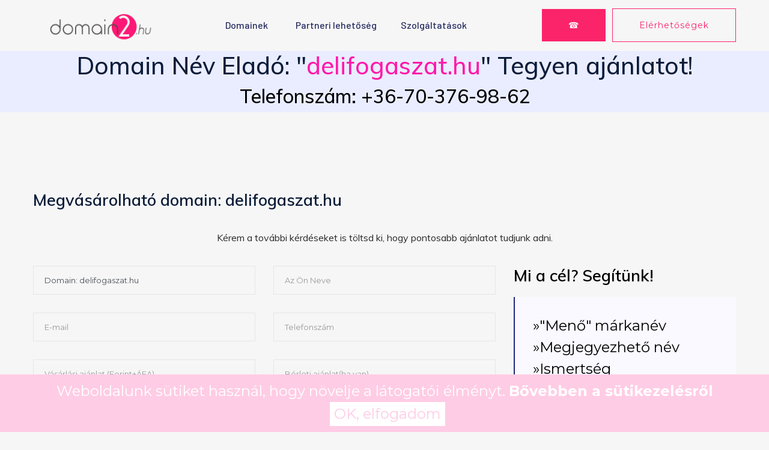

--- FILE ---
content_type: text/html; charset=UTF-8
request_url: https://domain2.hu/delifogaszat.hu
body_size: 6367
content:
<!doctype html>
<html class="no-js" lang="zxx">
    <head>
        <meta charset="utf-8">
        <meta http-equiv="x-ua-compatible" content="ie=edge">
         <title>Domain2.hu A domain piactér</title>
        <meta name="description" content="">
        <meta name="viewport" content="width=device-width, initial-scale=1">
        <link rel="manifest" href="site.webmanifest">
		<link rel="shortcut icon" type="image/x-icon" href="https://domain2.hu/assets/img/favicon.ico">

		<!-- CSS here -->
            <link rel="stylesheet" href="https://domain2.hu/assets/css/bootstrap.min.css">
            <link rel="stylesheet" href="https://domain2.hu/assets/css/owl.carousel.min.css">
            <link rel="stylesheet" href="https://domain2.hu/assets/css/flaticon.css">
            <link rel="stylesheet" href="https://domain2.hu/assets/css/price_rangs.css">
            <link rel="stylesheet" href="https://domain2.hu/assets/css/slicknav.css">
            <link rel="stylesheet" href="https://domain2.hu/assets/css/animate.min.css">
            <link rel="stylesheet" href="https://domain2.hu/assets/css/magnific-popup.css">
            <link rel="stylesheet" href="https://domain2.hu/assets/css/fontawesome-all.min.css">
            <link rel="stylesheet" href="https://domain2.hu/assets/css/themify-icons.css">
            <link rel="stylesheet" href="https://domain2.hu/assets/css/slick.css">
            <link rel="stylesheet" href="https://domain2.hu/assets/css/nice-select.css">
            <link rel="stylesheet" href="https://domain2.hu/assets/css/style.css">

	<script type="text/javascript">
		var cookie_popup = (function(){
			var settings = {
				text: "Weboldalunk sütiket használ, hogy növelje a látogatói élményt.",
				url: "https://domain2.hu/adatvedelmi",
				caption: "Bővebben a sütikezelésről",
				button: "OK, elfogadom",
				background: "#FFCCE5",
				color: "white"
			}
			return settings;
		})();
	</script>
	<script type="text/javascript" src="https://domain2.hu/cookie-popup.js"></script>

   <script async src="https://pagead2.googlesyndication.com/pagead/js/adsbygoogle.js?client=ca-pub-4631098767999358"
     crossorigin="anonymous"></script>

   </head>


   </head>

   <body>
    <!-- Preloader Start -->
    <div id="preloader-active">
        <div class="preloader d-flex align-items-center justify-content-center">
            <div class="preloader-inner position-relative">
                <div class="preloader-circle"></div>
                <div class="preloader-img pere-text">
                    <img src="https://domain2.hu/images/logo2.png" alt="">
                </div>
            </div>
        </div>
    </div>
    <!-- Preloader Start -->
    <header>
        <!-- Header Start -->
       <div class="header-area header-transparrent">
           <div class="headder-top header-sticky">
                <div class="container">
                    <div class="row align-items-center">
                        <div class="col-lg-3 col-md-2">
                            <!-- Logo -->
                            <div class="logo">
                                <a href="https://domain2.hu"><img style="max-width: 220px" src="https://domain2.hu/images/logo2.png" alt=""></a>
                            </div>  
                        </div>
                        <div class="col-lg-9 col-md-9">
                            <div class="menu-wrapper">
                                <!-- Main-menu -->
                                <div class="main-menu">
                                    <nav class="d-none d-lg-block">
                                        <ul id="navigation">
                                            <li><a href="https://domain2.hu">Domainek</a></li>
                                            <li><a href="https://domain2.hu/partnereknek">Partneri lehetőség</a>
											<li><a href="https://domain2.hu/szolgaltatasok">Szolgáltatások</a>
											</li>
                                        </ul>
                                    </nav>
                                </div>          
                                <!-- Header-btn -->
                                <div class="header-btn d-none f-right d-lg-block">
								<a href="tel:+36703769862" id="phonenum2"  onmouseover="$(this).text('+3670-376-98-62');" onmouseout="$(this).text('☎');" class="btn head-btn1">☎</a>
                                    <a href="https://domain2.hu/contact" class="btn head-btn2">Elérhetőségek</a>
                                </div>
                            </div>
                        </div>
                        <!-- Mobile Menu -->
                        <div class="col-12">
                            <div class="mobile_menu d-block d-lg-none"></div>
                        </div>
                    </div>
                </div>
           </div>
       </div>
        <!-- Header End -->
    </header>

	
<style>
/* Webfont */
@import 'https://fonts.googleapis.com/css?family=Montserrat:400,700';

body {
  background-color: #f6f6f6;
  font-size: 24px;
  font-family: 'Montserrat', Helvetica Neue, Helvetica, sans-serif;
}

p {
  text-align: center;
  margin: 2em;
  color: #2b2b2b;
}
</style>


<script>
var el = document.getElementById('seconds');


    total = el.innerHTML,
    timeinterval = setInterval(function () {
        total = --total;

		if(total>1000)
		{
			return null;
		}
	
        el.textContent = total;
        if (total <= 0) {
            clearInterval(timeinterval);
             window.location = '';
        }
    }, 1000);
</script>



					<script src="https://ajax.googleapis.com/ajax/libs/jquery/2.1.1/jquery.min.js"></script>
					
					<script src='https://www.google.com/recaptcha/api.js?render=6LfDJdUbAAAAACbJ_eCuu0T5fHd_T9FadJquQnCb'></script>
						<script>  
							
							function submitform(event) {
								event.preventDefault();
								
								alldata_is_ok = true;
								
								if($("#formi input[name=r_name]").val() == ""){
									$("#formi input[name=r_name]").css('border-color', '#ff2a2a');
									alldata_is_ok = false;
								} else {
									$("#formi input[name=r_name]").css('border-color', '#ccc');
								}
								
								if($("#formi input[name=r_tel]").val() == ""){
									$("#formi input[name=r_tel]").css('border-color', '#ff2a2a');
									alldata_is_ok = false;
								} else {
									$("#formi input[name=r_tel]").css('border-color', '#ccc');
								}
								
								if($("#formi input[name=r_ajanlat_vasarlas]").val() == ""){
									$("#formi input[name=r_ajanlat_vasarlas]").css('border-color', '#ff2a2a');
									alldata_is_ok = false;
								} else {
									$("#formi input[name=r_ajanlat_vasarlas]").css('border-color', '#ccc');
								}
								
								if(!$("#formi #r_adatvedelmi").is(':checked')){
									$("#formi #r_adatvedelmi").parent().css('background-color', '#ffa9a9');
									alldata_is_ok = false;
									
								} else {
									$("#formi #r_adatvedelmi").parent().css('background-color', '#fff');
									
								}
								
								if(alldata_is_ok) {
								
								grecaptcha.ready(function() {
								  grecaptcha.execute('6LfDJdUbAAAAACbJ_eCuu0T5fHd_T9FadJquQnCb', {action: 'send_dom_mail'}).then(function(token) {
									  
									   $('#formi').prepend('<input type="hidden" name="token" value="' + token + '">');
										$('#formi').prepend('<input type="hidden" name="action" value="send_dom_mail">');
										
										
										$('#formi').unbind('submit').submit();
										
								  });
								});
								
								}
								
							}
							
							
							  
							
						
							function formSubmit(response) {
							  // submit the form
							}
						</script>	


	<script>
	


const digitalruby_exitpopup_options =
{
	element_id: '',
	background_element_id: '',
	top_only: false,
	click_outside_to_close: true,
	delay: 2000,
	path_regex: '',
	will_show: null,
	
	// internal
	delay_expired: false
};

function digitalruby_exitpopup_reset_flag()
{
	localStorage.setItem('digitalruby.exitpopup.can_show', '1');
}

function digitalruby_exitpopup_get(id, callback)
{
	var domEl = document.getElementById(id);
	if (domEl != null)
	{
		callback(domEl);
	}
}

function digitalruby_show_exit_popup()
{
	if (!digitalruby_exitpopup_options.delay_expired ||
		localStorage.getItem('digitalruby.exitpopup.can_show', '1') == '0')
	{
		return;
	}
	
	if (digitalruby_exitpopup_options.will_show != null)
	{
		const result = digitalruby_exitpopup_options.will_show();
		if (result === false)
		{
			return;
		}
	}
	
	localStorage.setItem('digitalruby.exitpopup.can_show', '0');
	digitalruby_exitpopup_get(digitalruby_exitpopup_options.background_element_id, function(e)
	{
		e.style.display = 'block';
	});
	digitalruby_exitpopup_get(digitalruby_exitpopup_options.element_id, function(e)
	{
		e.style.display = 'block';
	});
}

function digitalruby_hide_exit_popup()
{
	digitalruby_exitpopup_get(digitalruby_exitpopup_options.element_id, function(e)
	{
		e.style.display = 'none';
	});
	digitalruby_exitpopup_get(digitalruby_exitpopup_options.background_element_id, function(e)
	{
		e.style.display = 'none';
	});
}

// internal
{
	setTimeout(function()
	{
		const pre = digitalruby_exitpopup_options.path_regex;
		if (pre != null && pre != '')
		{
			const loc = window.location.pathname;
			const re = new RegExp(pre);
			if (!re.test(loc))
			{
				console.log("Path does not match filter, exit popup will not be initialized");
				return;
			}
		}
		
		function digitalruby_mouse_out(event)
		{
			//console.log('mouse out ' + event.clientX + ' ' + event.clientY);		
			if
			(
				// if exit through top bar
				event.clientY <= 1 ||
				// or exit somewhere else and we are allowing exit anywhere
				!digitalruby_exitpopup_options.top_only
			)
			{
				digitalruby_show_exit_popup();
			}
		}
		
		function digitalruby_mouse_click(event)
		{
			digitalruby_exitpopup_get(digitalruby_exitpopup_options.element_id, function(e)
			{
				if (e.style.display == 'block')
				{
					const rect = e.getBoundingClientRect();
					if (event.clientX >= rect.left &&
						event.clientX <= rect.right &&
						event.clientY >= rect.top &&
						event.clientY <= rect.bottom)
					{
						// in popup, ignore
					}
					else if (digitalruby_exitpopup_options.click_outside_to_close)
					{
						digitalruby_hide_exit_popup();
					}
				}
			});
		}

		//document.addEventListener("mouseout", digitalruby_mouse_out);
		document.documentElement.addEventListener("mouseleave", digitalruby_mouse_out);
		document.documentElement.addEventListener("click", digitalruby_mouse_click);
	
		if (digitalruby_exitpopup_options.delay > 0)
		{
			setTimeout(function()
			{
				digitalruby_exitpopup_options.delay_expired = true;
			}, digitalruby_exitpopup_options.delay);
		}
		else
		{
			digitalruby_exitpopup_options.delay_expired = true;
		}
		
	}, 100);
}


	
	
  const opt = digitalruby_exitpopup_options;
  // popup ID
  opt.element_id = 'digitalruby_exitpopup_div';
  // background ID
  opt.background_element_id = 'digitalruby_exitpopup_div_background'; 
  // true = detect exit intent only if the mouse is moved on the top address bar
  opt.top_only = false;
  // whether to close the popup on click outside
  opt.click_outside_to_close = true; 
  // time to wait before trigger the exit intent detecting
  opt.delay = 1000;
  // ignore specific pages
  opt.path_regex = '';
  // execute a callback before the popup shows
  opt.will_show = function()
  {
    console.log('popup showing');
  };

</script>


		
		
		<main>


    <div style="max-height: 200px">
            <!-- Mobile Menu -->
           
                <div  data-background="assets/img/hero/h1_hero2.jpg">
                    <div class="container">
                        <div class="row">
                            <div class="col-xl-12 col-lg-12 col-md-12">
                                <div class="hero__caption" style="text-align: center !important;">
                                    <h1>Domain Név Eladó: "<font color="#FF1AAA">delifogaszat.hu</font>"  Tegyen ajánlatot!</h1>
									<h1><h2><a href="tel:+36703769862"><font color="black">Telefonszám: +36-70-376-98-62</font></a></h2></h1>
                                </div>
                            </div>
                        </div>
                        <!-- Search Box -->
   
                    </div>
                </div>
          
        </div>
        <!-- slider Area End-->










		
		
		
		
		
		





<section class="contact-section">	
            <div class="container">
                <div class=" d-sm-block mb-5 pb-4">


                <div class="row">
                    <div class="col-sm-12">
					
                        <h2 class="contact-title">Megvásárolható domain: delifogaszat.hu</h2>
						
						<p>Kérem a további kérdéseket is töltsd ki, hogy pontosabb ajánlatot tudjunk adni. </p>
                    </div>
		


<div class="col-lg-8">

<form method="POST" id="formi" class="form-contact contact_form" id="contactForm" novalidate="novalidate">


      


	  <div class="row">
                                <div class="col-sm-6">
  <div class="form-group">
									


		<input required value="Domain: delifogaszat.hu" type="text" class="form-control" placeholder="" name="r_domain"  disabled />
		
		</div>
	</div>
	
	

	<div class="col-sm-6"> 
           <div class="form-group">
									
		
		<input  required type="text" class="form-control" placeholder="Az Ön Neve" id="r_name" name="r_name" />
	
		
	</div></div>
	<div class="col-sm-6"> 
 <div class="form-group">
		<input   type="email" class="form-control" placeholder="E-mail" id="r_email" name="r_email" />
		</div>
	
	</div>
		
	
	



<div class="col-sm-6"> 
 <div class="form-group">
		<input   required type="text" class="form-control" placeholder="Telefonszám" id="r_tel"  name="r_tel" />	</div>
		
	
	</div>


<div class="col-sm-6"> 
 <div class="form-group">
		<input required type="number" class="form-control" placeholder="Vásárlási ajánlat (Forint+ÁFA)" name="r_ajanlat_vasarlas"  id="r_ajanlat_vasarlas" />
		
		</div>
	</div>	

<div class="col-sm-6"> 
 <div class="form-group">
		<input  type="number" class="form-control"placeholder="Bérleti ajánlat(ha van)" name="r_ajanlat_berles" id="r_ajanlat_berles" />
		</div>
	</div>	

	
<div class="col-sm-12"> 
 <div class="form-group">
		<textarea type="text" class="form-control" style="resize: vertical !important;height:100px !important;" name="r_ajanlat" placeholder="Ajánlat részletei"></textarea>
		
		</div>
	</div>
	

<div class="col-sm-6"> 
 <div class="form-group"><label>
		<a href='https://domain2.hu/adatvedelmi'><font color="black">Adatvédelmi nyilatkozat</a> elfogadása*</font></label>
		<br />
		<small  class="form-text text-muted">Az űrlap elküldése nem kötelezi semmire, az adatokat bizalmasan kezeljük</small>
		</div>
	</div>		
		
		
<div class="col-sm-6"> 
 <div class="form-group">
		<input  required type="checkbox" id="r_adatvedelmi" />
		</div>
	</div>				




	
<style>
	div.g-recaptcha div {
		margin: 0 auto;
	}
</style>
<div class="col-sm-12"> 
 <div class="form-group"> 


	  <button  id="osbutt" class="btn btn-primary"
value="1"  name="r_sendmail_button" type="submit" onclick="submitform(event)" >Elküldés</button>	
</div> 
	  

</div> 
</div>
</form>
</div>



 



<div class="col-lg-4">

<a target="_blank" href="https://domain2.hu/szolgaltatasok">
 <h2 class="contact-title"><font color="black">Mi a cél? Segítünk!</font></h2>
 <blockquote class="generic-blockquote">
 <ul>	
	<li><font color="black">»"Menő" márkanév</font></li>
	<li><font color="black">»Megjegyezhető név</font></li>
	<li><font color="black">»Ismertség</font></li>
	<li><font color="black">»Több ügyfél</font></li>
	<li><font color="black">»Több látogató</font></li>
	<li><font color="black">»SEO</font></li>
	<li><font color="black">»Hatékonyabb PPC</font></li>
 </ul>
 </blockquote>
 </a>
 
</div>
	</div>


	</div> </div> 
				

<script>

function onsubmit_check()
{
	if(!$("#r_adatvedelmi").is(':checked') || $("#r_name").is(":empty") || $("#r_email").is(":empty") || $("#r_tel").is(":empty"))
	{
		//alert("Nincs minden kitöltve.");
		//return false;
	}
	else 
	{
		
		 $("#hiddenbutton").show();
		//return true;
		//onSubmit();
	}


}

</script>			
			
</div>



	</div></div>	
	

	
		</section> 
		
		


		

<div class="online-cv cv-bg section-overly pt-90 pb-120" data-background="assets/img/gallery/cv_bg.jpg" style="background-image: url(&quot;assets/img/gallery/cv_bg.jpg&quot;);">
            <div class="container">
                <div class="row justify-content-center">
                    <div class="col-xl-10">
                        <div class="cv-caption text-center">
                            
                            <p class="pera2">Elakadtál a domain kiválasztásában? Segítünk!</p>
                            <a href="https://domain2.hu/uj/contact" class="border-btn2 border-btn4">Kapcsolat</a>
                        </div>
                    </div>
                </div>
            </div>
        </div>
		
		</main>
		
		
		
<div id="digitalruby_exitpopup_div" style="width: 80% !important;height:80% !important;">
 
 <h1 style="text-align: center !important"> Biztos hagyod, hogy másé legyen a  "delifogaszat.hu</font>" domain név? ne hagyd elúszni! 
</h1>
									<h1 style="text-align: center !important"><a href="tel:+36703769862"><font color="black">Hívj minket! +36-70-376-98-62
									</font></a></h1>
                              
  <!-- Close Button OPTIONAL --><br /><br />
  <p style="text-align: center !important">
  <input type="button" class="genric-btn success radius" value="Vissza" onclick="digitalruby_hide_exit_popup();" /></p>
</div>



<style>
#digitalruby_exitpopup_div {
  display: none;
  position: fixed;
  z-index: 999;
  padding: 2rem;
  background-color: #FF1AAA;
  color: #FFFFFF;
  left: 50%;
  top: 50%;
  transform: translate(-50%, -50%);
  width: 80%;
  height: 80%;
  filter: drop-shadow(0px 0px 10px black);
}
#digitalruby_exitpopup_div_background {
  display: none;
  position: fixed;
  background-color: rgba(20, 20, 20, 0.5);
  z-index: 0;
  transform: translate(0%, 0%);
  left: 0;
  top: 0;
  width: 80%;
  height: 80%;
}
</style>


<script>
$( document ).ready(function() {

digitalruby_exitpopup_reset_flag();
 

});
</script>



<div id="digitalruby_exitpopup_div_background"></div>
   <footer>
        <!-- Footer Start-->
        <div class="footer-area footer-bg footer-padding">
            <div class="container">
                <div class="row d-flex justify-content-between">
                    <div class="col-xl-3 col-lg-3 col-md-4 col-sm-6">
                       
                    </div>
                    <div class="col-xl-3 col-lg-3 col-md-4 col-sm-5">
                        <div class="single-footer-caption mb-50">
                            <div class="footer-tittle">
                                <h4>Elérhetőségek</h4>
                                <ul>
                                    <li>
                              
                                    </li>
                                    <li><a href="tel:+36703769862">Tel : +36 70 376 9862</a></li>
									 <li><a href="https://domain2.hu/contact">E-mail</a></li>
                                 
                                </ul>
                            </div>

                        </div>
                    </div>
	
                    <div class="col-xl-3 col-lg-3 col-md-4 col-sm-5">
                        <div class="single-footer-caption mb-50">
                            <div class="footer-tittle">
                                <h4>Értesítés</h4>
                                <ul>
                                    <li>
                              
                                    </li>
                                    <li><a href="https://domain2.hu/rss">RSS</a></li>
								
                                 
                                </ul>
                            </div>

                        </div>
                    </div>
                    <div class="col-xl-3 col-lg-3 col-md-4 col-sm-5">
                        <div class="single-footer-caption mb-50">
                            <div class="footer-tittle">
                                <h4>Feltételek</h4>
                                <ul>
                                    <li>
                              
                                    </li>
                                    <li><a href="https://domain2.hu/adatvedelmi">Adatvédelmi Nyilatkozat</a></li>
									  <li><a href="https://domain2.hu/aszf">ÁSZF</a></li>
                                 
                                </ul>
                            </div>

                        </div>
                    </div>



                </div>
               <!--  -->

            </div>
        </div>
        <!-- footer-bottom area -->
        <div class="footer-bottom-area footer-bg">
            <div class="container">
                <div class="footer-border">
                     <div class="row d-flex justify-content-between align-items-center">
                         <div class="col-xl-10 col-lg-10 ">
                             <div class="footer-copy-right">
                                 <p><!-- Link back to Colorlib can't be removed. Template is licensed under CC BY 3.0. -->
  Copyright &copy;<script>document.write(new Date().getFullYear());</script>
  <!-- Link back to Colorlib can't be removed. Template is licensed under CC BY 3.0. --></p>
                             </div>
                         </div>
						 
						 
                         <div class="col-xl-2 col-lg-2">
                             <div class="footer-social f-right">
                                 <a href="https://www.facebook.com/people/Domain2hu/100044458183145/"><i class="fab fa-facebook-f"></i></a>
								 
								                              </div>
                         </div>
						 
                     </div>
                </div>
            </div>
        </div>
        <!-- Footer End-->
    </footer>

  <!-- JS here -->
	
		<!-- All JS Custom Plugins Link Here here -->
        <script src="https://domain2.hu/assets/js/vendor/modernizr-3.5.0.min.js"></script>
		<!-- Jquery, Popper, Bootstrap -->
		<script src="https://domain2.hu/assets/js/vendor/jquery-1.12.4.min.js"></script>
        <script src="https://domain2.hu/assets/js/popper.min.js"></script>
        <script src="https://domain2.hu/assets/js/bootstrap.min.js"></script>
	    <!-- Jquery Mobile Menu -->
        <script src="https://domain2.hu/assets/js/jquery.slicknav.min.js"></script>

		<!-- Jquery Slick , Owl-Carousel Plugins -->
        <script src="https://domain2.hu/assets/js/owl.carousel.min.js"></script>
        <script src="https://domain2.hu/assets/js/slick.min.js"></script>
        <script src="https://domain2.hu/assets/js/price_rangs.js"></script>
        
		<!-- One Page, Animated-HeadLin -->
        <script src="https://domain2.hu/assets/js/wow.min.js"></script>
		<script src="https://domain2.hu/assets/js/animated.headline.js"></script>
        <script src="https://domain2.hu/assets/js/jquery.magnific-popup.js"></script>

		<!-- Scrollup, nice-select, sticky -->
        <script src="https://domain2.hu/assets/js/jquery.scrollUp.min.js"></script>
        <script src="https://domain2.hu/assets/js/jquery.nice-select.min.js"></script>
		<script src="https://domain2.hu/assets/js/jquery.sticky.js"></script>
        
        <!-- contact js -->
        <script src="https://domain2.hu/assets/js/contact.js"></script>
        <script src="https://domain2.hu/assets/js/jquery.form.js"></script>
        <script src="https://domain2.hu/assets/js/jquery.validate.min.js"></script>
        <script src="https://domain2.hu/assets/js/mail-script.js"></script>
        <script src="https://domain2.hu/assets/js/jquery.ajaxchimp.min.js"></script>
        
		<!-- Jquery Plugins, main Jquery -->	
        <script src="https://domain2.hu/assets/js/plugins.js"></script>
        <script src="https://domain2.hu/assets/js/main.js"></script>
        
    </body>
</html>

--- FILE ---
content_type: text/html; charset=utf-8
request_url: https://www.google.com/recaptcha/api2/anchor?ar=1&k=6LfDJdUbAAAAACbJ_eCuu0T5fHd_T9FadJquQnCb&co=aHR0cHM6Ly9kb21haW4yLmh1OjQ0Mw..&hl=en&v=N67nZn4AqZkNcbeMu4prBgzg&size=invisible&anchor-ms=20000&execute-ms=30000&cb=18v31okmm89q
body_size: 48616
content:
<!DOCTYPE HTML><html dir="ltr" lang="en"><head><meta http-equiv="Content-Type" content="text/html; charset=UTF-8">
<meta http-equiv="X-UA-Compatible" content="IE=edge">
<title>reCAPTCHA</title>
<style type="text/css">
/* cyrillic-ext */
@font-face {
  font-family: 'Roboto';
  font-style: normal;
  font-weight: 400;
  font-stretch: 100%;
  src: url(//fonts.gstatic.com/s/roboto/v48/KFO7CnqEu92Fr1ME7kSn66aGLdTylUAMa3GUBHMdazTgWw.woff2) format('woff2');
  unicode-range: U+0460-052F, U+1C80-1C8A, U+20B4, U+2DE0-2DFF, U+A640-A69F, U+FE2E-FE2F;
}
/* cyrillic */
@font-face {
  font-family: 'Roboto';
  font-style: normal;
  font-weight: 400;
  font-stretch: 100%;
  src: url(//fonts.gstatic.com/s/roboto/v48/KFO7CnqEu92Fr1ME7kSn66aGLdTylUAMa3iUBHMdazTgWw.woff2) format('woff2');
  unicode-range: U+0301, U+0400-045F, U+0490-0491, U+04B0-04B1, U+2116;
}
/* greek-ext */
@font-face {
  font-family: 'Roboto';
  font-style: normal;
  font-weight: 400;
  font-stretch: 100%;
  src: url(//fonts.gstatic.com/s/roboto/v48/KFO7CnqEu92Fr1ME7kSn66aGLdTylUAMa3CUBHMdazTgWw.woff2) format('woff2');
  unicode-range: U+1F00-1FFF;
}
/* greek */
@font-face {
  font-family: 'Roboto';
  font-style: normal;
  font-weight: 400;
  font-stretch: 100%;
  src: url(//fonts.gstatic.com/s/roboto/v48/KFO7CnqEu92Fr1ME7kSn66aGLdTylUAMa3-UBHMdazTgWw.woff2) format('woff2');
  unicode-range: U+0370-0377, U+037A-037F, U+0384-038A, U+038C, U+038E-03A1, U+03A3-03FF;
}
/* math */
@font-face {
  font-family: 'Roboto';
  font-style: normal;
  font-weight: 400;
  font-stretch: 100%;
  src: url(//fonts.gstatic.com/s/roboto/v48/KFO7CnqEu92Fr1ME7kSn66aGLdTylUAMawCUBHMdazTgWw.woff2) format('woff2');
  unicode-range: U+0302-0303, U+0305, U+0307-0308, U+0310, U+0312, U+0315, U+031A, U+0326-0327, U+032C, U+032F-0330, U+0332-0333, U+0338, U+033A, U+0346, U+034D, U+0391-03A1, U+03A3-03A9, U+03B1-03C9, U+03D1, U+03D5-03D6, U+03F0-03F1, U+03F4-03F5, U+2016-2017, U+2034-2038, U+203C, U+2040, U+2043, U+2047, U+2050, U+2057, U+205F, U+2070-2071, U+2074-208E, U+2090-209C, U+20D0-20DC, U+20E1, U+20E5-20EF, U+2100-2112, U+2114-2115, U+2117-2121, U+2123-214F, U+2190, U+2192, U+2194-21AE, U+21B0-21E5, U+21F1-21F2, U+21F4-2211, U+2213-2214, U+2216-22FF, U+2308-230B, U+2310, U+2319, U+231C-2321, U+2336-237A, U+237C, U+2395, U+239B-23B7, U+23D0, U+23DC-23E1, U+2474-2475, U+25AF, U+25B3, U+25B7, U+25BD, U+25C1, U+25CA, U+25CC, U+25FB, U+266D-266F, U+27C0-27FF, U+2900-2AFF, U+2B0E-2B11, U+2B30-2B4C, U+2BFE, U+3030, U+FF5B, U+FF5D, U+1D400-1D7FF, U+1EE00-1EEFF;
}
/* symbols */
@font-face {
  font-family: 'Roboto';
  font-style: normal;
  font-weight: 400;
  font-stretch: 100%;
  src: url(//fonts.gstatic.com/s/roboto/v48/KFO7CnqEu92Fr1ME7kSn66aGLdTylUAMaxKUBHMdazTgWw.woff2) format('woff2');
  unicode-range: U+0001-000C, U+000E-001F, U+007F-009F, U+20DD-20E0, U+20E2-20E4, U+2150-218F, U+2190, U+2192, U+2194-2199, U+21AF, U+21E6-21F0, U+21F3, U+2218-2219, U+2299, U+22C4-22C6, U+2300-243F, U+2440-244A, U+2460-24FF, U+25A0-27BF, U+2800-28FF, U+2921-2922, U+2981, U+29BF, U+29EB, U+2B00-2BFF, U+4DC0-4DFF, U+FFF9-FFFB, U+10140-1018E, U+10190-1019C, U+101A0, U+101D0-101FD, U+102E0-102FB, U+10E60-10E7E, U+1D2C0-1D2D3, U+1D2E0-1D37F, U+1F000-1F0FF, U+1F100-1F1AD, U+1F1E6-1F1FF, U+1F30D-1F30F, U+1F315, U+1F31C, U+1F31E, U+1F320-1F32C, U+1F336, U+1F378, U+1F37D, U+1F382, U+1F393-1F39F, U+1F3A7-1F3A8, U+1F3AC-1F3AF, U+1F3C2, U+1F3C4-1F3C6, U+1F3CA-1F3CE, U+1F3D4-1F3E0, U+1F3ED, U+1F3F1-1F3F3, U+1F3F5-1F3F7, U+1F408, U+1F415, U+1F41F, U+1F426, U+1F43F, U+1F441-1F442, U+1F444, U+1F446-1F449, U+1F44C-1F44E, U+1F453, U+1F46A, U+1F47D, U+1F4A3, U+1F4B0, U+1F4B3, U+1F4B9, U+1F4BB, U+1F4BF, U+1F4C8-1F4CB, U+1F4D6, U+1F4DA, U+1F4DF, U+1F4E3-1F4E6, U+1F4EA-1F4ED, U+1F4F7, U+1F4F9-1F4FB, U+1F4FD-1F4FE, U+1F503, U+1F507-1F50B, U+1F50D, U+1F512-1F513, U+1F53E-1F54A, U+1F54F-1F5FA, U+1F610, U+1F650-1F67F, U+1F687, U+1F68D, U+1F691, U+1F694, U+1F698, U+1F6AD, U+1F6B2, U+1F6B9-1F6BA, U+1F6BC, U+1F6C6-1F6CF, U+1F6D3-1F6D7, U+1F6E0-1F6EA, U+1F6F0-1F6F3, U+1F6F7-1F6FC, U+1F700-1F7FF, U+1F800-1F80B, U+1F810-1F847, U+1F850-1F859, U+1F860-1F887, U+1F890-1F8AD, U+1F8B0-1F8BB, U+1F8C0-1F8C1, U+1F900-1F90B, U+1F93B, U+1F946, U+1F984, U+1F996, U+1F9E9, U+1FA00-1FA6F, U+1FA70-1FA7C, U+1FA80-1FA89, U+1FA8F-1FAC6, U+1FACE-1FADC, U+1FADF-1FAE9, U+1FAF0-1FAF8, U+1FB00-1FBFF;
}
/* vietnamese */
@font-face {
  font-family: 'Roboto';
  font-style: normal;
  font-weight: 400;
  font-stretch: 100%;
  src: url(//fonts.gstatic.com/s/roboto/v48/KFO7CnqEu92Fr1ME7kSn66aGLdTylUAMa3OUBHMdazTgWw.woff2) format('woff2');
  unicode-range: U+0102-0103, U+0110-0111, U+0128-0129, U+0168-0169, U+01A0-01A1, U+01AF-01B0, U+0300-0301, U+0303-0304, U+0308-0309, U+0323, U+0329, U+1EA0-1EF9, U+20AB;
}
/* latin-ext */
@font-face {
  font-family: 'Roboto';
  font-style: normal;
  font-weight: 400;
  font-stretch: 100%;
  src: url(//fonts.gstatic.com/s/roboto/v48/KFO7CnqEu92Fr1ME7kSn66aGLdTylUAMa3KUBHMdazTgWw.woff2) format('woff2');
  unicode-range: U+0100-02BA, U+02BD-02C5, U+02C7-02CC, U+02CE-02D7, U+02DD-02FF, U+0304, U+0308, U+0329, U+1D00-1DBF, U+1E00-1E9F, U+1EF2-1EFF, U+2020, U+20A0-20AB, U+20AD-20C0, U+2113, U+2C60-2C7F, U+A720-A7FF;
}
/* latin */
@font-face {
  font-family: 'Roboto';
  font-style: normal;
  font-weight: 400;
  font-stretch: 100%;
  src: url(//fonts.gstatic.com/s/roboto/v48/KFO7CnqEu92Fr1ME7kSn66aGLdTylUAMa3yUBHMdazQ.woff2) format('woff2');
  unicode-range: U+0000-00FF, U+0131, U+0152-0153, U+02BB-02BC, U+02C6, U+02DA, U+02DC, U+0304, U+0308, U+0329, U+2000-206F, U+20AC, U+2122, U+2191, U+2193, U+2212, U+2215, U+FEFF, U+FFFD;
}
/* cyrillic-ext */
@font-face {
  font-family: 'Roboto';
  font-style: normal;
  font-weight: 500;
  font-stretch: 100%;
  src: url(//fonts.gstatic.com/s/roboto/v48/KFO7CnqEu92Fr1ME7kSn66aGLdTylUAMa3GUBHMdazTgWw.woff2) format('woff2');
  unicode-range: U+0460-052F, U+1C80-1C8A, U+20B4, U+2DE0-2DFF, U+A640-A69F, U+FE2E-FE2F;
}
/* cyrillic */
@font-face {
  font-family: 'Roboto';
  font-style: normal;
  font-weight: 500;
  font-stretch: 100%;
  src: url(//fonts.gstatic.com/s/roboto/v48/KFO7CnqEu92Fr1ME7kSn66aGLdTylUAMa3iUBHMdazTgWw.woff2) format('woff2');
  unicode-range: U+0301, U+0400-045F, U+0490-0491, U+04B0-04B1, U+2116;
}
/* greek-ext */
@font-face {
  font-family: 'Roboto';
  font-style: normal;
  font-weight: 500;
  font-stretch: 100%;
  src: url(//fonts.gstatic.com/s/roboto/v48/KFO7CnqEu92Fr1ME7kSn66aGLdTylUAMa3CUBHMdazTgWw.woff2) format('woff2');
  unicode-range: U+1F00-1FFF;
}
/* greek */
@font-face {
  font-family: 'Roboto';
  font-style: normal;
  font-weight: 500;
  font-stretch: 100%;
  src: url(//fonts.gstatic.com/s/roboto/v48/KFO7CnqEu92Fr1ME7kSn66aGLdTylUAMa3-UBHMdazTgWw.woff2) format('woff2');
  unicode-range: U+0370-0377, U+037A-037F, U+0384-038A, U+038C, U+038E-03A1, U+03A3-03FF;
}
/* math */
@font-face {
  font-family: 'Roboto';
  font-style: normal;
  font-weight: 500;
  font-stretch: 100%;
  src: url(//fonts.gstatic.com/s/roboto/v48/KFO7CnqEu92Fr1ME7kSn66aGLdTylUAMawCUBHMdazTgWw.woff2) format('woff2');
  unicode-range: U+0302-0303, U+0305, U+0307-0308, U+0310, U+0312, U+0315, U+031A, U+0326-0327, U+032C, U+032F-0330, U+0332-0333, U+0338, U+033A, U+0346, U+034D, U+0391-03A1, U+03A3-03A9, U+03B1-03C9, U+03D1, U+03D5-03D6, U+03F0-03F1, U+03F4-03F5, U+2016-2017, U+2034-2038, U+203C, U+2040, U+2043, U+2047, U+2050, U+2057, U+205F, U+2070-2071, U+2074-208E, U+2090-209C, U+20D0-20DC, U+20E1, U+20E5-20EF, U+2100-2112, U+2114-2115, U+2117-2121, U+2123-214F, U+2190, U+2192, U+2194-21AE, U+21B0-21E5, U+21F1-21F2, U+21F4-2211, U+2213-2214, U+2216-22FF, U+2308-230B, U+2310, U+2319, U+231C-2321, U+2336-237A, U+237C, U+2395, U+239B-23B7, U+23D0, U+23DC-23E1, U+2474-2475, U+25AF, U+25B3, U+25B7, U+25BD, U+25C1, U+25CA, U+25CC, U+25FB, U+266D-266F, U+27C0-27FF, U+2900-2AFF, U+2B0E-2B11, U+2B30-2B4C, U+2BFE, U+3030, U+FF5B, U+FF5D, U+1D400-1D7FF, U+1EE00-1EEFF;
}
/* symbols */
@font-face {
  font-family: 'Roboto';
  font-style: normal;
  font-weight: 500;
  font-stretch: 100%;
  src: url(//fonts.gstatic.com/s/roboto/v48/KFO7CnqEu92Fr1ME7kSn66aGLdTylUAMaxKUBHMdazTgWw.woff2) format('woff2');
  unicode-range: U+0001-000C, U+000E-001F, U+007F-009F, U+20DD-20E0, U+20E2-20E4, U+2150-218F, U+2190, U+2192, U+2194-2199, U+21AF, U+21E6-21F0, U+21F3, U+2218-2219, U+2299, U+22C4-22C6, U+2300-243F, U+2440-244A, U+2460-24FF, U+25A0-27BF, U+2800-28FF, U+2921-2922, U+2981, U+29BF, U+29EB, U+2B00-2BFF, U+4DC0-4DFF, U+FFF9-FFFB, U+10140-1018E, U+10190-1019C, U+101A0, U+101D0-101FD, U+102E0-102FB, U+10E60-10E7E, U+1D2C0-1D2D3, U+1D2E0-1D37F, U+1F000-1F0FF, U+1F100-1F1AD, U+1F1E6-1F1FF, U+1F30D-1F30F, U+1F315, U+1F31C, U+1F31E, U+1F320-1F32C, U+1F336, U+1F378, U+1F37D, U+1F382, U+1F393-1F39F, U+1F3A7-1F3A8, U+1F3AC-1F3AF, U+1F3C2, U+1F3C4-1F3C6, U+1F3CA-1F3CE, U+1F3D4-1F3E0, U+1F3ED, U+1F3F1-1F3F3, U+1F3F5-1F3F7, U+1F408, U+1F415, U+1F41F, U+1F426, U+1F43F, U+1F441-1F442, U+1F444, U+1F446-1F449, U+1F44C-1F44E, U+1F453, U+1F46A, U+1F47D, U+1F4A3, U+1F4B0, U+1F4B3, U+1F4B9, U+1F4BB, U+1F4BF, U+1F4C8-1F4CB, U+1F4D6, U+1F4DA, U+1F4DF, U+1F4E3-1F4E6, U+1F4EA-1F4ED, U+1F4F7, U+1F4F9-1F4FB, U+1F4FD-1F4FE, U+1F503, U+1F507-1F50B, U+1F50D, U+1F512-1F513, U+1F53E-1F54A, U+1F54F-1F5FA, U+1F610, U+1F650-1F67F, U+1F687, U+1F68D, U+1F691, U+1F694, U+1F698, U+1F6AD, U+1F6B2, U+1F6B9-1F6BA, U+1F6BC, U+1F6C6-1F6CF, U+1F6D3-1F6D7, U+1F6E0-1F6EA, U+1F6F0-1F6F3, U+1F6F7-1F6FC, U+1F700-1F7FF, U+1F800-1F80B, U+1F810-1F847, U+1F850-1F859, U+1F860-1F887, U+1F890-1F8AD, U+1F8B0-1F8BB, U+1F8C0-1F8C1, U+1F900-1F90B, U+1F93B, U+1F946, U+1F984, U+1F996, U+1F9E9, U+1FA00-1FA6F, U+1FA70-1FA7C, U+1FA80-1FA89, U+1FA8F-1FAC6, U+1FACE-1FADC, U+1FADF-1FAE9, U+1FAF0-1FAF8, U+1FB00-1FBFF;
}
/* vietnamese */
@font-face {
  font-family: 'Roboto';
  font-style: normal;
  font-weight: 500;
  font-stretch: 100%;
  src: url(//fonts.gstatic.com/s/roboto/v48/KFO7CnqEu92Fr1ME7kSn66aGLdTylUAMa3OUBHMdazTgWw.woff2) format('woff2');
  unicode-range: U+0102-0103, U+0110-0111, U+0128-0129, U+0168-0169, U+01A0-01A1, U+01AF-01B0, U+0300-0301, U+0303-0304, U+0308-0309, U+0323, U+0329, U+1EA0-1EF9, U+20AB;
}
/* latin-ext */
@font-face {
  font-family: 'Roboto';
  font-style: normal;
  font-weight: 500;
  font-stretch: 100%;
  src: url(//fonts.gstatic.com/s/roboto/v48/KFO7CnqEu92Fr1ME7kSn66aGLdTylUAMa3KUBHMdazTgWw.woff2) format('woff2');
  unicode-range: U+0100-02BA, U+02BD-02C5, U+02C7-02CC, U+02CE-02D7, U+02DD-02FF, U+0304, U+0308, U+0329, U+1D00-1DBF, U+1E00-1E9F, U+1EF2-1EFF, U+2020, U+20A0-20AB, U+20AD-20C0, U+2113, U+2C60-2C7F, U+A720-A7FF;
}
/* latin */
@font-face {
  font-family: 'Roboto';
  font-style: normal;
  font-weight: 500;
  font-stretch: 100%;
  src: url(//fonts.gstatic.com/s/roboto/v48/KFO7CnqEu92Fr1ME7kSn66aGLdTylUAMa3yUBHMdazQ.woff2) format('woff2');
  unicode-range: U+0000-00FF, U+0131, U+0152-0153, U+02BB-02BC, U+02C6, U+02DA, U+02DC, U+0304, U+0308, U+0329, U+2000-206F, U+20AC, U+2122, U+2191, U+2193, U+2212, U+2215, U+FEFF, U+FFFD;
}
/* cyrillic-ext */
@font-face {
  font-family: 'Roboto';
  font-style: normal;
  font-weight: 900;
  font-stretch: 100%;
  src: url(//fonts.gstatic.com/s/roboto/v48/KFO7CnqEu92Fr1ME7kSn66aGLdTylUAMa3GUBHMdazTgWw.woff2) format('woff2');
  unicode-range: U+0460-052F, U+1C80-1C8A, U+20B4, U+2DE0-2DFF, U+A640-A69F, U+FE2E-FE2F;
}
/* cyrillic */
@font-face {
  font-family: 'Roboto';
  font-style: normal;
  font-weight: 900;
  font-stretch: 100%;
  src: url(//fonts.gstatic.com/s/roboto/v48/KFO7CnqEu92Fr1ME7kSn66aGLdTylUAMa3iUBHMdazTgWw.woff2) format('woff2');
  unicode-range: U+0301, U+0400-045F, U+0490-0491, U+04B0-04B1, U+2116;
}
/* greek-ext */
@font-face {
  font-family: 'Roboto';
  font-style: normal;
  font-weight: 900;
  font-stretch: 100%;
  src: url(//fonts.gstatic.com/s/roboto/v48/KFO7CnqEu92Fr1ME7kSn66aGLdTylUAMa3CUBHMdazTgWw.woff2) format('woff2');
  unicode-range: U+1F00-1FFF;
}
/* greek */
@font-face {
  font-family: 'Roboto';
  font-style: normal;
  font-weight: 900;
  font-stretch: 100%;
  src: url(//fonts.gstatic.com/s/roboto/v48/KFO7CnqEu92Fr1ME7kSn66aGLdTylUAMa3-UBHMdazTgWw.woff2) format('woff2');
  unicode-range: U+0370-0377, U+037A-037F, U+0384-038A, U+038C, U+038E-03A1, U+03A3-03FF;
}
/* math */
@font-face {
  font-family: 'Roboto';
  font-style: normal;
  font-weight: 900;
  font-stretch: 100%;
  src: url(//fonts.gstatic.com/s/roboto/v48/KFO7CnqEu92Fr1ME7kSn66aGLdTylUAMawCUBHMdazTgWw.woff2) format('woff2');
  unicode-range: U+0302-0303, U+0305, U+0307-0308, U+0310, U+0312, U+0315, U+031A, U+0326-0327, U+032C, U+032F-0330, U+0332-0333, U+0338, U+033A, U+0346, U+034D, U+0391-03A1, U+03A3-03A9, U+03B1-03C9, U+03D1, U+03D5-03D6, U+03F0-03F1, U+03F4-03F5, U+2016-2017, U+2034-2038, U+203C, U+2040, U+2043, U+2047, U+2050, U+2057, U+205F, U+2070-2071, U+2074-208E, U+2090-209C, U+20D0-20DC, U+20E1, U+20E5-20EF, U+2100-2112, U+2114-2115, U+2117-2121, U+2123-214F, U+2190, U+2192, U+2194-21AE, U+21B0-21E5, U+21F1-21F2, U+21F4-2211, U+2213-2214, U+2216-22FF, U+2308-230B, U+2310, U+2319, U+231C-2321, U+2336-237A, U+237C, U+2395, U+239B-23B7, U+23D0, U+23DC-23E1, U+2474-2475, U+25AF, U+25B3, U+25B7, U+25BD, U+25C1, U+25CA, U+25CC, U+25FB, U+266D-266F, U+27C0-27FF, U+2900-2AFF, U+2B0E-2B11, U+2B30-2B4C, U+2BFE, U+3030, U+FF5B, U+FF5D, U+1D400-1D7FF, U+1EE00-1EEFF;
}
/* symbols */
@font-face {
  font-family: 'Roboto';
  font-style: normal;
  font-weight: 900;
  font-stretch: 100%;
  src: url(//fonts.gstatic.com/s/roboto/v48/KFO7CnqEu92Fr1ME7kSn66aGLdTylUAMaxKUBHMdazTgWw.woff2) format('woff2');
  unicode-range: U+0001-000C, U+000E-001F, U+007F-009F, U+20DD-20E0, U+20E2-20E4, U+2150-218F, U+2190, U+2192, U+2194-2199, U+21AF, U+21E6-21F0, U+21F3, U+2218-2219, U+2299, U+22C4-22C6, U+2300-243F, U+2440-244A, U+2460-24FF, U+25A0-27BF, U+2800-28FF, U+2921-2922, U+2981, U+29BF, U+29EB, U+2B00-2BFF, U+4DC0-4DFF, U+FFF9-FFFB, U+10140-1018E, U+10190-1019C, U+101A0, U+101D0-101FD, U+102E0-102FB, U+10E60-10E7E, U+1D2C0-1D2D3, U+1D2E0-1D37F, U+1F000-1F0FF, U+1F100-1F1AD, U+1F1E6-1F1FF, U+1F30D-1F30F, U+1F315, U+1F31C, U+1F31E, U+1F320-1F32C, U+1F336, U+1F378, U+1F37D, U+1F382, U+1F393-1F39F, U+1F3A7-1F3A8, U+1F3AC-1F3AF, U+1F3C2, U+1F3C4-1F3C6, U+1F3CA-1F3CE, U+1F3D4-1F3E0, U+1F3ED, U+1F3F1-1F3F3, U+1F3F5-1F3F7, U+1F408, U+1F415, U+1F41F, U+1F426, U+1F43F, U+1F441-1F442, U+1F444, U+1F446-1F449, U+1F44C-1F44E, U+1F453, U+1F46A, U+1F47D, U+1F4A3, U+1F4B0, U+1F4B3, U+1F4B9, U+1F4BB, U+1F4BF, U+1F4C8-1F4CB, U+1F4D6, U+1F4DA, U+1F4DF, U+1F4E3-1F4E6, U+1F4EA-1F4ED, U+1F4F7, U+1F4F9-1F4FB, U+1F4FD-1F4FE, U+1F503, U+1F507-1F50B, U+1F50D, U+1F512-1F513, U+1F53E-1F54A, U+1F54F-1F5FA, U+1F610, U+1F650-1F67F, U+1F687, U+1F68D, U+1F691, U+1F694, U+1F698, U+1F6AD, U+1F6B2, U+1F6B9-1F6BA, U+1F6BC, U+1F6C6-1F6CF, U+1F6D3-1F6D7, U+1F6E0-1F6EA, U+1F6F0-1F6F3, U+1F6F7-1F6FC, U+1F700-1F7FF, U+1F800-1F80B, U+1F810-1F847, U+1F850-1F859, U+1F860-1F887, U+1F890-1F8AD, U+1F8B0-1F8BB, U+1F8C0-1F8C1, U+1F900-1F90B, U+1F93B, U+1F946, U+1F984, U+1F996, U+1F9E9, U+1FA00-1FA6F, U+1FA70-1FA7C, U+1FA80-1FA89, U+1FA8F-1FAC6, U+1FACE-1FADC, U+1FADF-1FAE9, U+1FAF0-1FAF8, U+1FB00-1FBFF;
}
/* vietnamese */
@font-face {
  font-family: 'Roboto';
  font-style: normal;
  font-weight: 900;
  font-stretch: 100%;
  src: url(//fonts.gstatic.com/s/roboto/v48/KFO7CnqEu92Fr1ME7kSn66aGLdTylUAMa3OUBHMdazTgWw.woff2) format('woff2');
  unicode-range: U+0102-0103, U+0110-0111, U+0128-0129, U+0168-0169, U+01A0-01A1, U+01AF-01B0, U+0300-0301, U+0303-0304, U+0308-0309, U+0323, U+0329, U+1EA0-1EF9, U+20AB;
}
/* latin-ext */
@font-face {
  font-family: 'Roboto';
  font-style: normal;
  font-weight: 900;
  font-stretch: 100%;
  src: url(//fonts.gstatic.com/s/roboto/v48/KFO7CnqEu92Fr1ME7kSn66aGLdTylUAMa3KUBHMdazTgWw.woff2) format('woff2');
  unicode-range: U+0100-02BA, U+02BD-02C5, U+02C7-02CC, U+02CE-02D7, U+02DD-02FF, U+0304, U+0308, U+0329, U+1D00-1DBF, U+1E00-1E9F, U+1EF2-1EFF, U+2020, U+20A0-20AB, U+20AD-20C0, U+2113, U+2C60-2C7F, U+A720-A7FF;
}
/* latin */
@font-face {
  font-family: 'Roboto';
  font-style: normal;
  font-weight: 900;
  font-stretch: 100%;
  src: url(//fonts.gstatic.com/s/roboto/v48/KFO7CnqEu92Fr1ME7kSn66aGLdTylUAMa3yUBHMdazQ.woff2) format('woff2');
  unicode-range: U+0000-00FF, U+0131, U+0152-0153, U+02BB-02BC, U+02C6, U+02DA, U+02DC, U+0304, U+0308, U+0329, U+2000-206F, U+20AC, U+2122, U+2191, U+2193, U+2212, U+2215, U+FEFF, U+FFFD;
}

</style>
<link rel="stylesheet" type="text/css" href="https://www.gstatic.com/recaptcha/releases/N67nZn4AqZkNcbeMu4prBgzg/styles__ltr.css">
<script nonce="SOgHyNrbXtKfjE6rLaCWSA" type="text/javascript">window['__recaptcha_api'] = 'https://www.google.com/recaptcha/api2/';</script>
<script type="text/javascript" src="https://www.gstatic.com/recaptcha/releases/N67nZn4AqZkNcbeMu4prBgzg/recaptcha__en.js" nonce="SOgHyNrbXtKfjE6rLaCWSA">
      
    </script></head>
<body><div id="rc-anchor-alert" class="rc-anchor-alert"></div>
<input type="hidden" id="recaptcha-token" value="[base64]">
<script type="text/javascript" nonce="SOgHyNrbXtKfjE6rLaCWSA">
      recaptcha.anchor.Main.init("[\x22ainput\x22,[\x22bgdata\x22,\x22\x22,\[base64]/[base64]/[base64]/[base64]/[base64]/UltsKytdPUU6KEU8MjA0OD9SW2wrK109RT4+NnwxOTI6KChFJjY0NTEyKT09NTUyOTYmJk0rMTxjLmxlbmd0aCYmKGMuY2hhckNvZGVBdChNKzEpJjY0NTEyKT09NTYzMjA/[base64]/[base64]/[base64]/[base64]/[base64]/[base64]/[base64]\x22,\[base64]\\u003d\\u003d\x22,\x22w4PDiD93w6DCtiLCmS1rfTXCmsOyVEvCn8OpWMOzwqYNwpnCkU5JwoASw4JIw6HCpsO/ZX/Ch8Kbw5vDhDvDrcOXw4vDgMKhZMKRw7fDiTopOsOow7xjFlklwprDizfDgzcJN0DClBnChFhAPsOKDQEywpsVw6tdwqLCuwfDmj/ChcOcaEd0d8O/[base64]/Diy1zbxLClVXDpsKSIA7DjVZCw5zCg8ODw4PCkHVpw69lEEHCuQFHw57Dr8OjHMO4XhktCXbCkDvCu8OHwp/DkcOnwpnDkMOPwoNEw5HCosOwezQiwpx2woXCp3zDt8OIw5ZyZMOrw7E4NsKew7tYw6QbPlHDmMKMHsOkXcOdwqfDu8ObwpFucnIaw7LDrlVHUnTCv8O5JR9PwoTDn8KwwoobVcOlEHNZE8KUAMOiwqnCt8KbHsKEwonDg8KsYcK3BsOyTxRRw7QaWC4BTcO9G0R/fTjCq8K3w4oeaWRIA8Kyw4jCshMfIjliGcK6w7rCqcO2wqfDqcKEFsOyw4PDl8KLWEjChsOBw6rCosKCwpBeWcOGwoTCjmDDmyPClMOmw6vDgXvDmWIsCUkuw7EUEcOWOsKIw6Zpw7g7wpDDrsOEw6wQw7/DjEw7w7QLTMKICyvDghxgw7hSwpZ1VxfDlgomwqAyfsOQwoUMPsOBwq80w5VLYsK6X24UAcKlBMKoRkYww6B3XWXDk8OyIcKvw6vCnhLDom3Cg8Ouw4rDiG1EdsOow7TCusOTY8OCwr1jwo/DlcO9WsKcYsOrw7LDm8O4AlIRwqscO8KtOcOgw6nDlMKEFCZ5dMKKccO8w68iwqrDrMOwJMK8esKmLHXDnsKIwqJKYsKIFyRtI8OGw7lYwo8iacOtHcOuwphTwqUIw4TDnMOPWzbDgsOZwqcPJwXDjsOiAsOaa0/[base64]/EVDCpMKTwqpYw5s7w7pgw6nDlcKWWsKtdsKtwodYUSV2bcOUd284wokNNl8Hwog8woRGTSs6DSh/wrXDiBbDhE/DqcOiwqggw6vCsjbDv8OJV1HDqkZ+wpLCmWVDZxnCnCdhw53DkgYRwojCvcOew6XDnjjCiy7Cm0p0TiEcwofCgQMbwq3CscOHw5zDs3cYwo0/[base64]/DtSXDlUwpwo4+d8KBwq/DghrDsMKKdMKlSDrDgcO+cFwowpjDjMOyWm/Dg0xjwoPDgEYpInV2AHlnwrQ+bDBfw7zCpwtWflrDoE7DqMOYwp1qw77DsMOURMOew4Qqw77CpB0qw5fDiGTCmRNbw6tNw7F0TMKoQMOVXcK+wrVow77Ct3BCwpjDkRh1w4Uhw7tTBMO7w6Y5EsKqA8ONwrNvBsKWBWrCgznCoMKvw7oAKMO8wqjDhHjDlcK/fcOSKcKpwpwJNTtNwplkwpjCvcOGwqR4w5JYHUUmHTLCgsKhSMKDw43CisKZw5R/wp4jD8K+Mn/CkcKbw4/[base64]/[base64]/CiVzDosO1fGh/w5xxwrk1OcKyw4zCoMKEcFPCpcO5w4pfw5UFwoBYWzTCjcObwowZwrXDgybCohvCmcOJIsOiYT5nGxBsw7XDoTw1w4PDlMKowqTDryZpC0nDucObHsKJwp5mcHhXa8OrHMO1LB9NQ3DDssOZagR/wpYawrokBMOTw43DtcOhS8Otw4UIQMKewqPCvm/DnRNvGH9oL8O+w5s2w4Z7QX8Mw6HDh3DClcOQAMOqdR7CqMKYw78Bw6URVcKKDUTDkHrCkMKewpd0ZsO5Z2Uow7vCt8O4w7lEw6/[base64]/CkMKYw5Yawp/DmWLCm8ObHDjDnMO+U01iwpLDvcOew7k/wrzCk23CisKUw6BuwqPCn8KaEMKyw5cEWE49BWzDoMKkGsKCwrjCvXbDgsKMwrrCvcK+wrDDmCsnAgLCuSDCh1kLLyFHw7MNVcKeFlB0w7zCphHCtVrChcK8DsKRwrwmAsOiwo3CpjjCuyscw5XCvMK/ZywYwpPCqRhRecKyDlvDgMO3GMOVwoUbw5cRwoQXw4vDszzCmcKLw5cnw5PCv8KPw4pWSAbCmD7CpcOqw7JFw6vCi0/CmMO9wqDCoztVc8K5wqZSwqscw5BAQ1HCpn0ufWbCrMKGwoLDvFdjwqcBw7E5wqrCpcOiTcKoJVrDlMOwwq/DtMOTPMOdcQvCkXVkRMOtcERCw4bDvmrDicOhwpduBhQ9w4oow4DDicOWwpDDp8Oyw75tPcKDw61Ywq3Ct8OVPMO2wrwiUXnCjw7CnMK8wqzDvQ0lwq44ccOgw6bDucKpXMKfw5czw6/Ds2wpCHFSAFFoOkHCncKLwpdxbjXDj8OtEl3Cv2IZw7LCm8KuwrPCkMOsSR9yBAh1M3EdaVbDgMOXIwQnwozDnw/[base64]/DnADClDXCjcK7DMObwq8Uwr7DtBlEIE80w45dwrMrZMKyIHjDrBRkWmzDsMKHwr1gXcKCWcK5woQxeMO6w703E1c1wqfDvcKAEXbDnsODwqXDgMKXUSp1w69hEkN1AATDpAptXURVwq/Dj0AEd2JZUsObwrnCrsK2wqXDpUl+FSHCq8KJJMKdRcO2w5XCvWUuw5A3T3XDhnA+w5zChgUUw47Dlz/[base64]/DqcOPwq4mQsK9aMKXWBI4woDDmi3CqsKUdj5XfGs0e33ChAc5YHMgw70KXBwIIMK7wr0wworCr8OSw4PClsOtAjktwo/CnMOaIxo8w4vDhWUXacKVFXR4GxXDtsOYw5DCksOiTcOTDxwzwrt/Ux/[base64]/wqFgw5bDuSfDjjMAw4kbwofDjMOMwoIiTHTDusKqe2ZwYFljwp1tGVvCgsOhHMKxNHxowqJvwqRiF8K8Z8Oxw5PDocKsw6/DuiAIUcK+GmPCvEp9Ey0pwrFiT0Ijf8K+MW9kT3hMI0ZUUVlsD8OzQTtxwrHCvQnCscOpwqw+w4LDjEDDlmBqJcKgw7XCvR8dH8KVbVrCk8Oxw5wFw57CpCgTw5bCqcKjwrHDscKHFsKiwqrDvmlvF8O/wrVrwrsFwqd6Lkk+FmECNcKGwqbDh8K5VMOIwqXCvGFzw6LClW45wp58w6Jpw5kOXMO5NMOGwr4+N8Oewos8RTtIwowEEG1nw50zDcK9wr/DpSrDs8Kxw6jCsHbCln/[base64]/[base64]/UlJpw73Dg8OaJMKUwonDoMKJKcKIRRPDmcODwo9GwrHDlMKfwovDv8KVWsO1JyUgw7A8OsOTeMOxMB5dwqNzEwvDqRckE3h4w7nCl8Kfw6dMwp7Dr8KgQjzCp3/[base64]/HRoPBMKDwpzCkGgXwoN8RMOtwrETSG3DrHTDmcOWZ8KkTWgmFMKTwocNwoPDhjZAVSMAHH88wqLDt2hlw5BswoQYNB/Cq8KIwp7CiixHRsKWNsO8w7YIGSJIwpYTRsOdVcK7OkZPOWrDuMKlwo/DisKbYcOBwrbClyATw6LDusKcV8OHwrQ0wovCnD06wo7DrMOmQMO7AsOKwr3CscKEAMOBwrFcw4TDpsKIcjA9wrfCmGpzw4FcAnFNwqvDr3HCsl7DuMOsewfCgMODd1lLWCYswqleKB1Ja8OzQVoLEVUxCBF4GcOEEcOyKcKoK8K1wrIXNsORBcOHaE/Ci8O5IhfChx3DqcO8UMOrdUtVdcKmQhLCpMOYasK/[base64]/Dr2grw619wpHDl8Oywpl/R8KVCcKzeMOjw4YDwqvDhh0+dMOoBMO/w6XCssKlw5TDhsK3WsK0wojCqcOVw5fCpMKXw4YYwoVQZCs6H8O0w5zDmcORPlFWPGwBw5wPMRfCl8OhGMO0w53CnMOpw4nDsMOOHMOTCwrDgsOSHsORSX7Ct8KWwqwkwqfDtsOVwrXDsgDCiC/DtMK3eX3Dj0zCmUEkwqvCl8ODw5kbwrXCu8KmEcKEwoPCm8Kwwr9vKcKyw4DDhRLDuUbDsD/[base64]/CmsKyw7bDoEwDw6PDsU/DjMO5wr3CiHfDvRIyEQAjwpXDoxjCvDtDT8OgwoQnBWPDgzkQcMK5w6zDvmpPwonCisO+S2bDjnTDl8KsEMO2YUzCn8OMIxBdTjAaL2Z1wrXDsxfCvAIAw7/ChhLDnF9kPsOBwoPDmnTCgWERwqrCnsOFPFfDpMO+OcO8MAw9YynCvi9Gwrxewr/DmhrDqA0owrHDksK3Y8KfEMKMw7fDgcKYw4JfH8O1AMKCDlPCrw7DoXkUGXjCtcODwrB7d0hcwrrDrHlnID/CtHBCasKXbgpBwoLCknLCs0MGwr9uwo10QG7DsMKAW2QXCWJHw7fDjR98wr/[base64]/DqcKTw7AGw61zNlzCg8KVfsOUwr9/esKCw7gLMj/Dq8KKZsOrWMKwTRfCvn7CoFrDr3jCocK3BMKgDsOuAEfCpQ/[base64]/[base64]/w7Uzw6fCg8KEHjFpPVXCsMOEw5/Ch1nDqsOTEsKOCcOGAgbChcKdWsOzJcKtfBzDozwfVBrDs8OMOcKLw77Dv8KjIMOOwpcNw6wBw6fDggNxZyDDp3LCsi9KHMOKSsKuVcKUH8KLKsOkwpsxw5rCkQ7CvcOLTMOpwqHCtX/CrcOYw5wSXnELw6EXwrjCng/CgDHDmyQVTsOXW8O4w6NBRsKLw61kbWrDnGt0wpHDiivDtkt3TArDqMOXE8OjH8Olw5oQw7EjfMOGEUNbwozDgMOOw7bCsMKsA2s4IsOXccKfw67Ci8KTB8O2GcOTwppaOcKzZMOfccKKDcOwZ8K/wp3CoCI1wppdb8OtVGsTYMK2wo7Do1nDqgduwqvCvGjCt8Ogw7/DjHLDq8O6wrjDi8Orf8KGLwTCmMOkFcK3OTBDcX1QXxXCilRNw6PCtybDiUHCpcOFAcOCSkwYCWDDisKNw5J+NCbCmMOZwpDDgsKiwpg6MsKxwoVLc8K9cMOyfsOxwqTDm8KLIzDClhZNH3QbwoUHRcKcQAB9O8OZw4LCt8OPw6F1AsOOw4jDgnEnwp7CpsOHw4/Dj8KSwp18w5TCrFLDizPCtcKHwqnCu8O+wpjCrcOPw5PCqMKfR2Y5EsKXw6UXwoYMckPCh1TChMKcwp/DpsOIMcKSwofCsMO8BFZ2YAEyVMKkQ8OcwobDomLCiwcCwpPCiMK8w5XDhSfDsAHDgR7CtSfCiU4ww5QLwo02w5ZzwrzDlz4Sw4tIw5bCoMOBcsKQw7wlS8KFw6/DsVzCg2h/SFFSNcOkRE3CgMKFw716XQ3ClsKeK8OAJRJyw5UDQWlSHhAvwrJGSGRhw4EFw7VhaMOEw75SecOpwpHClWp1VMK7wrnCt8OFbMOzc8KnbW7DqMO/wpoGw6AEw79/[base64]/[base64]/CinZKw43DonZgw6/DpxXCnA8GLsK3wrrDvX45wqnDumpjw5RiPsK7ZcKUd8OeJsOfLcKNB3Z2w7Fdw6bDkkMBLCYCwpjCmMKoEBtswrTCoUwswqs7w7nCiCPCmw3ClgfCg8OHF8Klw5tIwoAKwrI2PMO0w6/CkFAZSsO7U3vDq2TCiMOgbTnDhj0FaUxoX8KvBApBwqMKwrrDpFJlw6XDs8K8w6HChSMtFcO7wpnDvsKLw6pfwrYAU2YaRn3CmhfDuHLDvXzCk8OHOsO9wpPCrgnCoGFew6BxHMOtL0LCvsOfw5nCrcKJc8K/ZRAtwrF+wrJ5w5BlwrlcRMKII14iGz8mYMOQFQXClMK2w7QewqDDqBQ5w7VzwoVQw4F6W0R5FnksIcOSdC7ChFfDpsKZXWtxwrDDnMOaw4EBwrDDiUEeEQo3w6PCocKFFMO6EsKvw6Z/fWrCpBTCuEx2wrAqasKGw5bCrcKcKsKgQnnDiMOJZcOrD8K3IGXCoMOZw53CoTjDlwpawoguR8KDwoAbw5/DjcOoDjzCpMOjwpEXODBYw6MQZQhow6FucMOHwr/DsMOeQGIaOgDDpMKAw6fDrEDCoMODEMKBKGDDuMKoVxPCvS51Zgl2YMOQwqrDlcKpw63DtG4bcsKiG1vDilxKwq4wwpnClsKtVwBuGcK9WMOYTw3DqQ/Dq8OaH1hLOHo1wpXCiVnDtCLDsUrDlMO8Y8KQIcK8w4nCg8OcCglQwr/[base64]/DmsOFwq9ZwqDDgsKcX8OyYMOJLnDDombDlGvCtVc6wqzDqcO/[base64]/w7PDtRBhw7dyScKibMKresOFX0sCF8Okw47ClF88w6I+G8KNwpsZWH7CkMOUwobCjsKGS8OYdV7Dqzl3wqEcw7dINTrCmcKtR8Okw7cyfsOKSkrCp8OSwpHCjRQCw4RyRMKxwpdbc8KoQXl8w4ANwrXCt8O0wpVIwrs2w60tdGfCssKIwrfCmsO3woISeMOgw7/DtywmworDsMOywofDsm05BsKnwq8KFR9XDMOcw4bDoMOSwrNdeDd4w5NGw5jCnBjDngx+ZsOIw67CuhLCm8KSacOvPcOwwoxOwqlEHSJcw4XCgHvDrsO/MMOUwrVxw55aD8Opwqxjwp/[base64]/Jh/[base64]/[base64]/DuMOERcOII2rDisO/[base64]/[base64]/DvVjDq35+wp/CisKtDcOkZcOhEcOHdsOPAsKyb8O2Ay12d8OmIAVFMnc1wrdoF8Oqw5bCtcOAwpzCnUbDuDbDq8OhZcKde3lIwqc4CRxfA8Kuw5cSGsO8w7vCmMOOEFsPdcKQwofCvW9Xwq/CmxzDvQIVw691MAYsw5/Dl01ZOkTCljFhw4/CjzPCgVUww65OOsOTw4fDgzHDg8KIwo4qw63Cq1RjwopSRcObfsKSbsKpc1/DrBt2J1FlH8O5JAoPw7PDmm/Ci8K6w5DCn8KZSQcLw7dbw4dzenkHw4PDgSzCoMKHOF7CvBHCt1rDgcOHHFI+D101wrbCtcOMHMK6wpnCocKiLsKafMOZGAPCssOMG2LCvMOXHjZsw7EAay02wr5Iwo4BfMOIwpQQw5PCrMO/wrQAOnzCh1d1EljDqHnDpMKhwojDv8OsNMOGwprDoVBrw7JNRsOGw6tPZmPCksOCRcOgwpUnwphXQ0lkMcO4w4vCncO7cMKeNMKJw7PCtxsNw6/CvMK6IsKUKQzDhGoNwrDDosKPwqrDksKDw7JsFMOIw68VJMOiOlAAwrnDsCs3cVshOB7CmErDpRhlcCXCqMOlw7hqU8KQJx9Sw4hqWsOQwqhfw5vDljElJsOswrtYD8K9w7seGEZ5w7VJwpoWwrjCiMO7w5/DnyxNw4oGwpfDjT0kEMOww4ZhAcKtFmfDpTvCsUdLfMK7fCHCgyIzQMOrBsKGwp7CiQbCvm4Mwp4KwpBKw5trw5/Dh8OKw6HDn8OgcRjDnH12XH5XDhIBwrVKwoY2wrVXw5RiWyHCuR3DgsKbwoUBw6V3w4nCgncdw4jCtH7DpMKVw5vDo23DpgrCjcOyGztfLsOHw5ImwqXCuMO8wogWwrhiw5MObMOrw7HDl8OTEWbCoMORwqgSw6LDiW0dw5rDqMOnEVYAAjbClDYQZsOTBD/DtMKGw7jDgyTChcOXwpPCp8KIwrNPS8KoS8KlDcOtw77DowZKwoRewoLChz5gN8ObS8OUITrCgAZFFsOHw7nDgMOXGnYfeUjCtxTCpFrDmm8cDMKhdsO/fjTCrnLCtnzDqGfCjMOSecO+wpbCvsK5woVWPjDDt8O/[base64]/DjnjCvsOyw7PDo8KtQ1TDgGzChcKVw6PClsOSwrUpTgzCjE5IRxzCusKoEG3CvQvCmMObwpzDo2stb2tjwqTDkSbCuhINbl1owp7DoUs7WThHIMK+acORLEHDkcKIbMO4w7Q9bm8/[base64]/HMOSw6wZwo0hNcK6BcO7w7TCgSPDuMKrAcKiNUDDgcONOsKnKsOuw6Vowr3CtsObYTYuVcOuSjFew6h4wo4IBAYGOsOPSRkzXsKnIX3Cp3zClMO0w782w6LDg8Kew43Cp8KtXUEuwqp1csKpGSXDm8KEwqV7SwR/w5vCswbDtg4kD8Obwr97wrpOBMKPHMO+wpfDv2UtZAJTUknDoF/Cun7CssO/[base64]/DmSMUw4TChBrDlXbCjcKMQsK5VMO6wojDpMKkw5TCp8KAKMOJwpHDicK/w4FRw5ZhcAwEREYeeMOwBwXDm8KtIcKWw41rUi9ywoINOcO/[base64]/Ds3AWw6dnH8OSDMKxwqjDnENEZcOSw6zCrhlGw4DDjcOKwpRvw63CpcOHEhHCtsOnW3EMw4TCjsOdw7Zvwokiw7/DoyxewoHDsHN5w4rCvcOmJ8K5wrgtRMKQw6lGw5kxw7/[base64]/Dm8KOwqRac8Oqw54LwpomKRcgCsK1JXnDosOSw6FWw6TCl8KJw5VWDC3DtXjCkDpbw7o/wp0+NQsmw5FJZh7Dg1wcw7nDkcKVYxhPwoU+w4kyw4bDtSXCmx7CrcO9w67DvsKEOxZKR8KawpvDoRTDnQAZA8OSMcOjw7kVAMOpwrPDjcK/wp/DnsOpTQVgckDCll3Do8KLwpDCiww+w7jCosO4EE3CsMKdf8OcG8OPw7jDtSvCsHpBYnvDtW9ewqDDgTc6QMOzD8KuemnCkHzChGYIaMOxBsOEwrHDhGIxw7zCl8Khw7tfOBzCg0JfADDDuCwjwoDDlGDCmmjCkBRWw4IEwo3Cp1l8FWUuR8KKEm4JacOWwpIjwqE/w4UrwrsdYjrDux4yC8KaaMKpw4HCusOPwobCl2UmEcOew6YxSsOzN0A3clU9wqEwwptnwr3DtsKHJMOGw7XDtsOQZBc1ClrDoMOxwrgOw5FcwqfDkAPDnsOSwpB6woLClx/CpcO6BDQaLFLDv8OLb3Yaw7fCu1HClcOKw5g3FnJ9wr0ZdcKjQ8OSw4w0wpt+O8Kiw4zChsOkMsKcwptmMwrDuyxDM8OKcU/DpVw5w4bDlWkJw7oAJ8KPTG7CnwjDksOVbEbCiG4mw6RkCsKgI8K+LV8Mcg/CoX/CrsKGb0zCil7DrW1aNMKyw6Qcw5bCmsK1QDE4MGwORcOdw57DrMOQwpHDqlY+w4ZsbXvCtcOPDWXCncOvwqEkdMOFwrbCgDA5X8KnPn/DsmzCvcK5Vjxuw59uTknDjwJOwqPCjx7CmQR4woVqw4/Dr38WP8OqW8KVwpAowoIlwrwzwpvCicKdwpjCnSLDs8O7RU3DmcOODMKrTm/DsjkDwr4sBcKaw4rCsMOsw7NlwqwSwr4fXxbDilzCoC8rw7XDhcKLRcOlP38Wwq0kw7nChsK8wqDCicKuw6bDgMKSwqMww6IELBM6wpYMYcKUw7DDmw49PjMCc8OkwqnDu8OGd2XDnEfCrC47HMKTw4/DpMKCwp3Ci0Y3w4LChsOaaMOfwoMeKAHCtMO9aAs7w4zDqjXDnTJNwqNHF1ZPYDrDmDPCo8K+WxDDmMKnw4I+acO+w73DvsOAw73DncKPw7HCizHCu3nDhcK+V0DCq8OBDALDssONwrjDtGLDicKvDSLCssK2esKawozChhTDiAFCw5gNN3nCl8OLFcO/JMKrBcO5CsKlwpg1VlbCsCTDpsKGBsKnw6nDlQjDj3Qjw6/[base64]/[base64]/w6LCr2jCjsOVwrzDu8OLf0dIwpcEwqfDvMKaw5ggE0ImR8KTUgTCi8K+QXrDvsKfZsKVe3bDlx8lQ8KLw7TCtDLDk8OXSGs+wqkBwq80wqJzH3EUwrA0w6bDuWt+JMOCf8KYwqNhLlwbABXCmT8RwrbDgE/[base64]/DqcOkw4JUwqzDihpnBn4iRsOowoEKCsKcw58yCwDCmMKUI0PDi8OMwpAIw47DnsKowqlkZywbwrPCvSkBw7ZmQhcPw4LDpcKWw7fDq8KxwqA4wp3CgHUmwr3CksKnIsOlw6B4X8OEHDzCvn/CvsOuw7/[base64]/ACZKwp7ClMOxw6rCgGPDhzLDnMOxwolCw6TCnyJQwqfCohnDlsKlw4bDmEApwrIQw5B7w47DnVnDhUjDkGrDqsKQM0/DqMKvwrPDjFUywqIYIcKswrB0IcKLBcOQw6PCgsOcDi7Ds8KUw6tnw5hbw7fCiwdEe0bDl8Odw4zClghzdMOCwpXCoMKtZinDnsOmw5dNSMOiw5FUFsKNwo1pHcK/[base64]/Dsih6w5jCon87wpVLwovDnSvDhMOWwpd0E8KIwqfDkcOtw4XCkMKRwqZFeT3DlTlwX8Ogwq/[base64]/wrvCpAPDuiXDilIaAUUAFS0BwqhEw6jCrcOewqnCgMK3f8Kgw5VGwr4/w7tCwojDiMO5w4/DpcKvEcOKODk0DHdcf8KHwppFwqwIwoMIwpXCoRo+SHJac8KFK8KncnTChsKIZn4iw5DCrMOmwrfCpEPDsEXCosOxwrvClMKbw7UxwrPDjcO6wonCvghsNcONwqDDncK7woExYsOPwoDCgsOWwpZ+PsK8Jn/CixUPw7/CisOheRjDvmdAw7NqWyRCf23Ci8ODHDMmw6FTwrA2Qz9Ve2s0wpzDlMKBwrNTwqM9CkkqeMKuAEZwOcOpwrHDksKsHcKvIsO8wpDCvsO2e8OrH8O9w4UVwrhjwrPCisKRwrkmwpg6wobDg8KWLsKDXMKcWDDDkcKlw6ApEQXCrcOVQV/DihDDkEHDvloOaCHCiQ3DrmhTAW10S8OKS8OFw5ZTOmrCqzV/CMKhQydawqNEw5HDtMK/KsKbwrzCs8KJw658w6FmJMKfKkLDnsODQcOJw6fDgRLDlcOCwpk4HsO9B2nCrsORLjt4OcOCwr7DmS/[base64]/Cv0jDvzLCrsKjExBnD8KSw4Q4JHLCs8KqwrYpOVTCkMKye8ORIQEoTMK6cTIhG8KgacOZZ14BZsK1w6LDvMKUIsKncS4gw4fDhBwpw7bCjCDDs8KHw4Y6IQXCoMKxb8OaDcOERsK6KRNBw7EYw4vChSTDpcOmVEvCu8OxwrPDtsKoN8KOXFMYMsK6w6XDniQtRUIjwo/[base64]/CusK2wqXDuynCssOmw57Dr8OqfMOiwp3DnMOsHMK7wp/DhMOXw48afcOPwrM6w4TCiyprwrEaw6YvwrUiFzHDq2Bmw6ksM8OZUsKcVcKzw4RcHcK6D8Kjw6vCncOnesOew7PDrABqayfDsCrDthTCqMOGwqx6wod1wroPAsOqwpxMw4UQCFzCuMOWwoXCicOYwpfDi8OhwqPDqlDCocKOwpFaw401w6nCi1/[base64]/DkGxCP1sCw6fCmghbw5UtwoLCvWfDmVVHOsKLVhzCqMO3wq0vTArDlBrChx1kwr/DkcKUVsKNw6p+w6PDgMKGCHQiN8KRw6/CqMKFSMOXZR7DuE42d8KowprCiWZBw61xwrYAX1TDsMOYRxjDg1BnKsOJw6koU2DCiXrDl8K/[base64]/Co8KDEkvDhMOfTsKkc8Kdw4LDpMOPw6/CvjvCqxEtDl3CqQZ+PUvCksOSw7YawrjDu8K+wrjDgSUmwpQWMRrDhxY8wpXDjybDiExXwozDrVHDphrCrMKFw449BcOSZMKTw7fDgsKycD8nwobDscOodyQWdMOfXRLDsR8rw7/DvxNbYcOewqtzEjbDmExow4zDnsKRwpkZwqh8wq3DvcO1wrNLEFDCvR1gwphWw7XCgsOuXMK0w43DicKwJjJ/w7slFMKCDj/DlVFddHjCpMKjVWPDsMKJw7LDlDdowrLCucKfwokZw5fDhsOEw7/CtcKkEsKKIVNkfMKxwr0XVC/CpcO7wrnDrHTDiMO5wpPCs8KzahNLRybCjQLCtMK7BCjDrDbDlTDDmsOPw6lSwqdxw6TCmcKVwpTCmsKvUmLDssOfw5NBXyAJwr97IsOzCsKbeMKFwoxTw6zDksOCw7gNTsKlwr/[base64]/[base64]/CiATDvw3DhsKVSGcRwptBwqLCpFjDsxkrw4ILCHshZ8KyBsOqw5rCn8OPeUXDvMKdUcO/[base64]/w6IvdMKyBxfCisOIJhjCtsKcwpTConzCksOHL08FKcOvw7bDoWoQw4XDsMOPV8O8woN9FsKqUmDCoMKvw6XCqgfCnjwbwoIKbXtPwpTCuSlfw5psw5/CncKkw4/[base64]/CqClsw5ZRw68OecKXwpPDrXtXCF1gw7AzPyQdwqnChl1wwq4kw5lVw6Z1BcOzZ3I0w4vDmEnCmcOPwo3Cq8Oaw5NAITfCrlQxw7DCs8OuwpAywoIPwonDuTnDvkvCmMOidsKhwrYKPhhxYsOKZMKSXSdpenVlecOOD8OyUcOdw5NhCQRQwpjCqcOgV8OdH8O/wovCo8Kzw57DjlrDkW0hZ8O0RMO9JcO+EcKEFMKgw5l8wp5XwpPCmMOIZTdQXMKPw5rCslLDil07G8KqGjMhL0vDnUNCHm7DrR7Dv8KKw7nCmlJEwqXChkAHGXolZ8K2wqxrw4lGw78BLmHChAV0wrEROmHCgDHClRfDtsK/[base64]/w78VJsKpw4zChMOKw5HCqmnCkSBNcWBTB8KdDMKlPsOzdMKJwqRlw7xLw74xWcOFwolzesODUE9BRMOzwrITw6/[base64]/DsSxkwpfClsKoeUtrW0duwp0/[base64]/CicKmB0LCucOKw7nDqsKPwoFHC1Enw5VcLcKxwr5tw7ccAsK0CzLDjMKRw5HDmsOJwqXDnilww4NmEcOIw7XDhw3Dk8OwHsKrw6Yew7M5w70AwodlQA3DikBfw5dyVsOUw5lbMsKbSsO+GmBow4/[base64]/DocKBwp3Dpi9bwpDCoMKJwoFjw6BNw7LDu3Q6JEnClsOFG8OPw61dw5TDoTLConc8wqB+w4zCgmLDgTZnL8O9EVLDgMKLJyXCoAgyDcKuwr/Dq8KwcMKGO0Ngw41PDMKMw4PDn8KMw6vCjcKjfxQlw6XCkg8tA8Kbw73CsD8dLj/DvsK1wogyw43DpQc3W8K/wo/DuhnDhE0TwqDChsKwwoPCtMKvw4E9ZMOxQlUyfcO0SXRvEQBhw6nDjD8nwohywpxVw6DDtARvwrHCuDUQwrh/woU7fgjDiMKyw64qwqZbNydTw4xGw43CjMKaBxgQEV3DjF/DlsKNwpPDoRwhw6Axw4jDqhbDvsKew6PCmWM2w4xRw5o5XsKJwofDlTbDlVM1Qn1MwrPCiifDmyfCuzxwwqLCrXbDrkMLw518w4zDjyTDo8KuX8Kmwr3Dq8OGw5RKPG5/w5xDF8KJwqTDvk7CuMKKw6Y3wrXCncKRw57CgDpYwq3CmCddIcOmaltWwp7DocObw4fDrW9TLsOqC8OXw6NvDcOwNGkZwrtmbMKcw6p/[base64]/CnE/DjC3Dq8KrwpEFwrDCu8OYw75yOxQQHMOTRhQrwqLDtFRUeBVlQMOxWsOzwqLDgSIuwr3DkRJ4w4TCicOmwq1gwofCu0DClHbCvMKJTsKRK8OLw5EmwrxywojCvsO5ZXxKeSXCuMK7w59Sw7bCtzExw6NZHMKBwqLDpcK+BcO/wobDgcK8w6U+w71YHQhAwqEefg/CuHTDv8OwFnXCrBnDrVliJ8OvwojDnH4UwqnCtMKDIndTw6jDrcKEW8KsKiPDtwjClDYiwqRUbhHCpcO2w5YxUk/DjTLDocO1OWDDhcKwBDZdEsK5HgFgwrvDuMOJRWkqw6lsQgozw6YXPxPCgcKWw7tSZsO2w5jCiMKBPQ/Cj8O7wrDDvxTDvMOcw4Y7w5cjDnHClMKuF8OHRS3CvMKRDlLCrcOzwoBuXxYqw4kkExRscsOOwolHwqjCi8Kaw7VQWxHCkUM7w5Nzw5wmwpIiw5oXwpTCh8OQw79RScKmMTHDisOtwq52wpzDrFnDqsOZw5QoF3lKw6rDu8K7w4JKD25tw7bCkn/DoMOybcKfw6/CoFxLwqVLw5I6w7TCi8KSw7peaX/CjhzCsgfCvcKsfMKAw5U+w77CuMOwBjvDslPCn1LDjmzDp8OFAcOSVsKwKFfDiMO9w6PCv8O7aMO3w5PDn8OvccKpPMKyfMO/[base64]/KiFiJsKkGiEYQcOgXsOmOiDCjgLDscKgOghvwr4Qw7R/woXDqsOVc3ItGMKpwrDClWnDsz/ChMOQwpfDgBMMTjsvwrFhwqXCv1nDiEfCrwQUwq/CpUnDs2vChwrCuMOgw405wr5RDXTDhMKIwoIfwrYAEMKtw6TDoMOLwrDCnAJZwpzDhMKaC8KBwq/CjsOmwqtxw6rDicOvw5UAwoTDqMO/w5t8wpnCklIww7fCtsKHw6gmw5clw71bD8OxQU3DiFLDi8O0wrVGwrLDucOESUPCo8KZwrTCk0g5NsKFw4lDwpvCpcKnM8KbBzzCvQrCjhjDnUt6BsOOVVTCmMKjwqlCwoZcRMKOwqnCgxXDs8OgelXCsSUPFMK5LsKWfETDnDrCtlrCm19idMK/[base64]/FgtuwqQELsKfw57CrEnDpk3CrjDCscOIw7lWwpXDvMOpwrTCrxFyYsOFwpvDpsO2wpo0fhvDnsOJwpI/Z8KOw5/[base64]/[base64]/DisOMw7dOCyPDrUItw7rCmcO7w4jCqRXDmmvDpMKSwpcZwrYYYgIWw7XCvg/CtsKOwqZNw7nCusO2RMOzwoNjwqBpwpDDqH/Dh8OhJ2bDqMOYw6LCjMKSVcKDw49TwpkeR1s7PjV4AmPDkm4nwo07w4vDhcKow4fDiMOuI8OxwpADacKjRcKnw4zChnI4OhjCgSTDkFjCjMOlw5bDh8K6w4ZWw6A2VgTDnx/CvmbCvhLDvsOAw5lQN8K4wos9ZMKBMMO0NcOfw4LCusKtw4BfwrV0w6TDmXMfw4c6woLDqxB9UMOBT8Ozw4TDs8Ohdhw3wqnDpQRrWxJlA3PCrMKQVsKXPx40X8K0b8KNwojClsOQw5jDp8OsYDDCiMKXAsOrw5/Cg8OoIGLCqE08w63ClcOUGAfDgsOiwojDvi7CksOedsOea8OaV8OLw4/DkMOsCMOgwqpZwo1NesOfw7QcwqwXY09ewrZjw6jDk8OWwq5tw5vChsOnwp5yw43Dj2rDisOvwrLDrFsWfcORw6PDhUJlw4V8b8OVw7YMBsKLHgVrwrA2O8OuVDwEw7o/[base64]/DlcO0w5p0wpdcw7l5BcOkwrp6bcKgwrAmKg4Zw6LCjcOaJMOINgA5wpBPQMK5wqpkFQd+w77DmsKmwoM3eWTCh8KHAsOewpXCuMKuw7TDig/CjcK7GwfDmVLCg2bDsj1wdMOxwpvCpgDCvHcESQ/DvgM/w7/Dj8OdB3Yaw5dbwr9uwqLDh8O1w4YawrAOwq3Dl8KpCcOiX8KnHcOswrTChcKHwrQ9QcKvcj1rw4PCp8OdYHUkWmNfRRdpw6rCjA41IBRZRljDom3DoknCvioIwrDDkm0tw63CjiXCv8Kaw7oHVQg8B8O5BkbDvcKrw5YwZD/Cp3Yqwp7Dq8KeX8K3ESnDnCk4w7cDw4wCE8O8OcO2wr/ClsOXwrVEBzx0KVjDq0HDoH3DjsO7w6AiQsKHwqrDqzMbF37DomLDjcKdwrvDkjwcwrvCnMKBZMOYdE47wq7CoHMewq1CU8Kdwo/ChHPDusKWwpEdQ8O+w7HCllnDnzDCgsODGTZtw4AgH3EbXcKCwoN3BBrCvcOxwogWw5TDgcKKFjANwqxDwpnCpMKJTh0Hb8KjYhJvwroQw6jDk2UmEMKRw5YXPGdABXdJJ0YQwrYsT8OdPcOaQi3CgsOGei/[base64]/DgBEfw5RkwqEzw5/DqW4PDgg3IsK2ZMOTM8OqUDY9Y8OYw7HCh8O9wpxjDcKyesOOw63CqcO2d8OWw7vDsCJjGcKwClo+R8O0w5dkXC/CocK2wpwPakxTw7J+MMOuw5VyIcO/wrTDtEote3tKw48/wog/[base64]/Dg8OuBMOBwqHCvMK6w5p8w4gDw6bDisOEw75DwrdCw7LCosOjP8O+bMK2TFRPOsOmw4XCvMOXG8K+w4vCrlfDq8OTbi3DhsOcJx9/wp1XbMOyWcOJLsKJC8K/worCqgJ9wot3wrg+wqUmw47Cs8KNwo3DmV/Dl3/DsGlQfMOlScOZwpFGw5fDhxHDvMOGXsOWw6QZbiwxw4E2wrwtVcKvw4I9MQE2w6DCqFMQUMOZWVXDmQV0wq9kTSnDgMKNQsOIw77CrTYRw5PCmMOIdgLDmmp7w5cnMcOGcMOLWRZLBsKrw57DuMKMLQx/aQM/wpPCnyjCu1jCocOzazc+AsKvBMOqwr5FLcOmw4/CoSzCkinCqj7Cm2ACwoNMRkRrw77CjMKKcADDh8OUw67Du0xgwosBwpLDpSfCm8KiM8KpwrLDl8KJw7TCkVvDv8KywqRZGVPDtMKKwpzDlDQMwoY\\u003d\x22],null,[\x22conf\x22,null,\x226LfDJdUbAAAAACbJ_eCuu0T5fHd_T9FadJquQnCb\x22,0,null,null,null,1,[21,125,63,73,95,87,41,43,42,83,102,105,109,121],[7059694,139],0,null,null,null,null,0,null,0,null,700,1,null,0,\[base64]/76lBhnEnQkZnOKMAhmv8xEZ\x22,0,0,null,null,1,null,0,0,null,null,null,0],\x22https://domain2.hu:443\x22,null,[3,1,1],null,null,null,1,3600,[\x22https://www.google.com/intl/en/policies/privacy/\x22,\x22https://www.google.com/intl/en/policies/terms/\x22],\x22xgjspifr0Ap+ClgrtVM8lsQoKyeH4N60/Zv+poC3Qrc\\u003d\x22,1,0,null,1,1769662120594,0,0,[171,13,198,147,214],null,[53],\x22RC-RbXWeJmzWF5HgQ\x22,null,null,null,null,null,\x220dAFcWeA5y2kc-slPonZE9_XxrVFQrhpvtscz8LgBYC0TFnpXoFuBrMRjofP62zK1UfI7DKRCuxNgYBHviYuz8GfyVJSbMfH_1ZQ\x22,1769744920620]");
    </script></body></html>

--- FILE ---
content_type: text/html; charset=utf-8
request_url: https://www.google.com/recaptcha/api2/aframe
body_size: -273
content:
<!DOCTYPE HTML><html><head><meta http-equiv="content-type" content="text/html; charset=UTF-8"></head><body><script nonce="mccvngPxYHmpR_gVigF_7A">/** Anti-fraud and anti-abuse applications only. See google.com/recaptcha */ try{var clients={'sodar':'https://pagead2.googlesyndication.com/pagead/sodar?'};window.addEventListener("message",function(a){try{if(a.source===window.parent){var b=JSON.parse(a.data);var c=clients[b['id']];if(c){var d=document.createElement('img');d.src=c+b['params']+'&rc='+(localStorage.getItem("rc::a")?sessionStorage.getItem("rc::b"):"");window.document.body.appendChild(d);sessionStorage.setItem("rc::e",parseInt(sessionStorage.getItem("rc::e")||0)+1);localStorage.setItem("rc::h",'1769658522885');}}}catch(b){}});window.parent.postMessage("_grecaptcha_ready", "*");}catch(b){}</script></body></html>